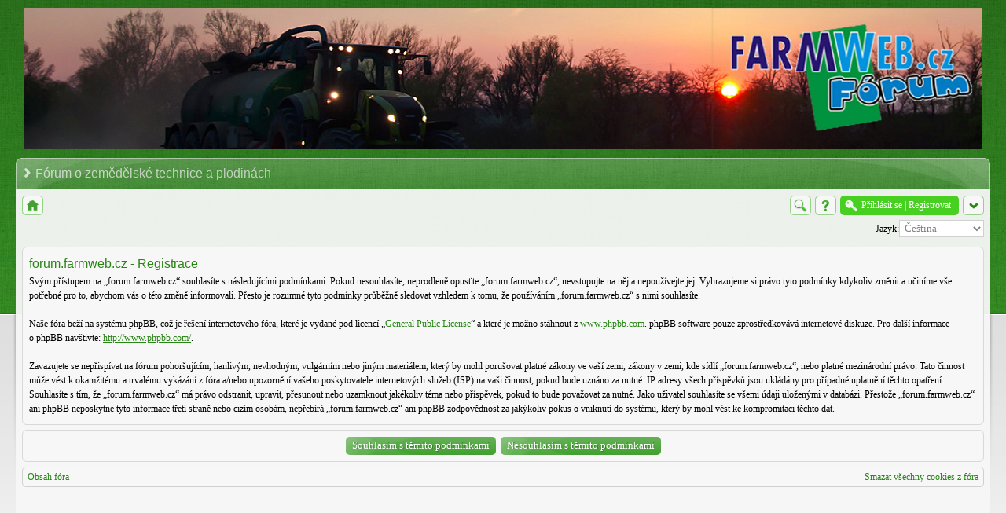

--- FILE ---
content_type: text/html; charset=UTF-8
request_url: https://forum.farmweb.cz/ucp.php?mode=register&sid=374e058d47dd367aeff824d74e881d5f
body_size: 3854
content:
<!DOCTYPE html>
<!--[if lt IE 8]><html dir="ltr" lang="cs-cz" class="ie oldie ie7"><![endif]-->
<!--[if IE 8]><html dir="ltr" lang="cs-cz" class="ie oldie"><![endif]-->
<!--[if gt IE 8]><html dir="ltr" lang="cs-cz" class="ie"><![endif]-->
<!--[if !(IE)]><!--><html dir="ltr" lang="cs-cz"><!--<![endif]-->
<head>
	<meta charset="UTF-8">
	<meta http-equiv="X-UA-Compatible" content="IE=edge,chrome=1">
	
	
<!--
   phpBB style name:    Artodia Ultra Blue
   Based on style:      prosilver (this is the default phpBB3 style)
   Prosilver author:    Tom Beddard ( http://www.subBlue.com/ )
   Ultra Blue author:	Vjacheslav Trushkin ( http://www.artodia.com/ )
-->
	<title>forum.farmweb.cz - Registrovat</title>
	<link rel="stylesheet" href="./style.php?id=4&amp;lang=cs&amp;sid=bf4eecb00d6073d49f61bb5d35650d21">
	
<script>

	var phpBB = {
		currentPage: '',
		themePath: './styles/art_ultra_green/theme',
		lang: 'cs-cz'
	};

	var jump_page = 'Napište číslo stránky, na kterou chcete přejít:';
	var on_page = '';
	var per_page = '';
	var base_url = '';
	var style_cookie = 'phpBBstyle';
	var style_cookie_settings = '; path=/; domain=forum.farmweb.cz';
	var onload_functions = new Array();
	var onunload_functions = new Array();

	/**
	* Find a member
	*/
	function find_username(url)
	{
		popup(url, 760, 570, '_usersearch');
		return false;
	}

	/**
	* New function for handling multiple calls to window.onload and window.unload by pentapenguin
	*/
	window.onload = function()
	{
		for (var i = 0; i < onload_functions.length; i++)
		{
			eval(onload_functions[i]);
		}
	};

	window.onunload = function()
	{
		for (var i = 0; i < onunload_functions.length; i++)
		{
			eval(onunload_functions[i]);
		}
	};

</script>
<script src="./styles/prosilver/template/forum_fn.js"></script>
</head>
<body class="phpbb section-ucp">

<div class="wrap-top" id="wrap">
	<div class="wrap-top-top"><div><div></div></div></div>
	<div class="wrap-top-mid"><div class="left"><div class="right"></div></div></div>
</div>

<div class="content-wrapper">
	<div class="logo">
		<a href="./index.php?sid=bf4eecb00d6073d49f61bb5d35650d21"><img src="./styles/art_ultra_green/imageset/IMG_4480.jpg" width="1220" height="180" alt="" title="" /></a>
		<h1>Registrovat</h1>
	</div>
	<div class="sitenav">
		<div class="links">
			<!-- put your links here -->
			<!-- 
			<a href="http://www.artodia.com/index.html">Artodia.com</a>
			<a href="http://www.colorizeit.com/index.html">ColorizeIt.com</a>
			-->
		</div>
		<h2>Fórum o zemědělské technice a plodinách&nbsp;</h2>
	</div>
	<div class="page-content">

		

		<ul class="menu left">
			<li class="nav-jumpbox"><a href="./index.php?sid=bf4eecb00d6073d49f61bb5d35650d21" title="Obsah fóra" class="menu-home"><span>Obsah fóra</span></a></li>
			
		</ul>

		<ul class="menu right">
			
				<li class="popup-trigger">
					<a href="./search.php?sid=bf4eecb00d6073d49f61bb5d35650d21" title="Hledat" class="menu-search"><span>Hledat</span></a>
					<div class="popup">
						<form action="./search.php?sid=bf4eecb00d6073d49f61bb5d35650d21" method="post">
						<fieldset class="nowrap">
							<input class="inputbox" type="text" name="keywords" maxlength="128" value="" required>
							<input class="button1" type="submit" value="Hledat">
						</fieldset>
						<input type="hidden" name="sid" value="bf4eecb00d6073d49f61bb5d35650d21" />

						</form>
						<p class="right nowrap"><a class="link" href="./search.php?sid=bf4eecb00d6073d49f61bb5d35650d21">Pokročilé hledání</a></p>
					</div>
				</li>
			
			<li><a href="./faq.php?sid=bf4eecb00d6073d49f61bb5d35650d21" title="FAQ" class="menu-faq"><span>FAQ</span></a></li>
			
				<li class="popup-trigger active">
					<a href="./ucp.php?mode=login&amp;sid=bf4eecb00d6073d49f61bb5d35650d21" class="menu-login"><span>Přihlásit se <em>|</em> Registrovat</span></a>
					<div class="popup">
						
							<form action="./ucp.php?mode=login&amp;sid=bf4eecb00d6073d49f61bb5d35650d21" method="post">
							<fieldset>
							<dl>
								<dt>Uživatelské jméno:</dt>
								<dd><input class="inputbox" type="text" name="username" value="" required></dd>
							</dl>
							<dl>
								<dt>Heslo:</dt>
								<dd><input class="inputbox" type="password" name="password" value="" required></dd>
							</dl>
							<p class="nowrap right"><label><input type="checkbox" name="autologin"> Přihlásit mě automaticky při každé návštěvě</label></p>
							<p class="right">
								<input class="button1" type="submit" name="login" value="Přihlásit se">
								 <a class="button2" href="./ucp.php?mode=register&amp;sid=bf4eecb00d6073d49f61bb5d35650d21">Registrovat</a>
							</p>
							
								<p class="right" style="display: none;" id="phpbb-sendpass">
									<span class="data-register">./ucp.php?mode=register&amp;sid=bf4eecb00d6073d49f61bb5d35650d21</span>
									<span class="data-forgot">Zapomněl(a) jsem heslo</span>
								</p>
							
							</fieldset>
							</form>
						
					</div>
				</li>
			
			<li class="popup-trigger"><a href="javascript:void(0);" class="menu-down"></a>
				<div class="popup popup-list"><ul>
					<li><a href="./search.php?search_id=unanswered&amp;sid=bf4eecb00d6073d49f61bb5d35650d21">Vyhledat témata bez odpovědí</a></li><li><a href="./search.php?search_id=active_topics&amp;sid=bf4eecb00d6073d49f61bb5d35650d21">Zobrazit aktivní témata</a></li>
				</ul></div>
			</li>
			
		</ul>
		
		<div class="clear"></div>
		
		
<script type="text/javascript">
// <![CDATA[
	/**
	* Change language
	*/
	function change_language(lang_iso)
	{
		document.forms['register'].change_lang.value = lang_iso;
		document.forms['register'].submit();
	}

// ]]>
</script>

	<form method="post" action="./ucp.php?mode=register&amp;sid=bf4eecb00d6073d49f61bb5d35650d21" id="register">
		<p class="rightside">
			<label for="lang">Jazyk:</label><select name="lang" id="lang" onchange="change_language(this.value); return false;" title="Jazyk"><option value="en">British English</option><option value="cs" selected="selected">Čeština</option><option value="sk">Slovenčina</option></select>
			<input type="hidden" name="change_lang" value="" />

		</p>
	</form>

	<div class="clear"></div>



	<form method="post" action="./ucp.php?mode=register&amp;sid=bf4eecb00d6073d49f61bb5d35650d21" id="agreement">

	<div class="panel">
		<div class="inner"><span class="corners-top"><span></span></span>
		<div class="content">
			<h2>forum.farmweb.cz - Registrace</h2>
			<p>Svým přístupem na „forum.farmweb.cz“ souhlasíte s&nbsp;následujícími podmínkami. Pokud nesouhlasíte, neprodleně opusťte „forum.farmweb.cz“, nevstupujte na něj a nepoužívejte jej. Vyhrazujeme si právo tyto podmínky kdykoliv změnit a učiníme vše potřebné pro to, abychom vás o&nbsp;této změně informovali.  Přesto je rozumné tyto podmínky průběžně sledovat vzhledem k&nbsp;tomu, že používáním  „forum.farmweb.cz“ s&nbsp;nimi souhlasíte.<br />
	<br />
	Naše fóra beží na systému phpBB, což je řešení internetového fóra, které je vydané pod licencí „<a href="http://opensource.org/licenses/gpl-license.php">General Public License</a>“ a které je možno stáhnout z <a href="http://www.phpbb.com/">www.phpbb.com</a>. phpBB software pouze zprostředkovává internetové diskuze. Pro další informace o&nbsp;phpBB navštivte: <a href="http://www.phpbb.com/">http://www.phpbb.com/</a>.<br />
	<br />
	Zavazujete se nepřispívat na fórum pohoršujícím, hanlivým, nevhodným, vulgárním nebo jiným materiálem, který by mohl porušovat platné zákony ve vaší zemi, zákony v&nbsp;zemi, kde sídlí „forum.farmweb.cz“, nebo platné mezinárodní právo. Tato činnost může vést k&nbsp;okamžitému a trvalému vykázání z fóra a/nebo upozornění vašeho poskytovatele internetových služeb (ISP) na vaši činnost, pokud bude uznáno za nutné. IP adresy všech příspěvků jsou ukládány pro případné uplatnění těchto opatření. Souhlasíte s&nbsp;tím, že „forum.farmweb.cz“  má právo odstranit, upravit, přesunout nebo uzamknout jakékoliv téma nebo příspěvek, pokud to bude považovat za nutné. Jako uživatel souhlasíte se všemi údaji uloženými v&nbsp;databázi. Přestože „forum.farmweb.cz“ ani phpBB neposkytne tyto informace třetí straně nebo cizím osobám, nepřebírá „forum.farmweb.cz“ ani phpBB zodpovědnost za jakýkoliv pokus o&nbsp;vniknutí do systému, který by mohl vést ke kompromitaci těchto dat.
	</p>
		</div>
		<span class="corners-bottom"><span></span></span></div>
	</div>

	<div class="panel">
		<div class="inner"><span class="corners-top"><span></span></span>
		<fieldset class="submit-buttons">
			
			<input type="submit" name="agreed" id="agreed" value="Souhlasím s&nbsp;těmito podmínkami" class="button1" />&nbsp;
			<input type="submit" name="not_agreed" value="Nesouhlasím s&nbsp;těmito podmínkami" class="button2" />
			
			<input type="hidden" name="change_lang" value="" />

			<input type="hidden" name="creation_time" value="1768716444" />
<input type="hidden" name="form_token" value="6dbc58e27d058530d1da313856bffba0a8b13e9e" />

		</fieldset>
		<span class="corners-bottom"><span></span></span></div>
	</div>
	</form>


<div class="navbar">
	<div class="left">
		<a href="./index.php?sid=bf4eecb00d6073d49f61bb5d35650d21">Obsah fóra</a>
	</div>
	
		<div class="right">
			<a href="./ucp.php?mode=delete_cookies&amp;sid=bf4eecb00d6073d49f61bb5d35650d21">Smazat všechny cookies z fóra</a>
			
		</div>
	
</div>


	</div><!-- content -->
</div><!-- wrap-content -->

<div class="footer"><div class="inner"><div>
	
	<p class="left">
		Český překlad – <a href="http://www.phpbb.cz/">phpBB.cz</a><br />
	</p>
	
	<p class="copyright">
		<a href="http://www.phpbb.com/" class="phpbb-group" title="Powered by phpBB">Powered by phpBB&reg; Forum Software &copy; phpBB Group</a> 
<!--
    Please do not remove style author's link below. For updates and support visit http://www.artodia.com/
//-->
		<a href="http://www.artodia.com/" class="arty" title="phpBB style by Arty">phpBB style by Arty</a>
	</p>
	<div class="clear"></div>
</div></div></div>

<!--[if lt IE 9]>
	<script type="text/javascript" src="./styles/art_ultra_green/template/jquery-1.10.2.min.js"></script>
<![endif]-->
<!--[if gte IE 9]><!-->
	<script type="text/javascript" src="./styles/art_ultra_green/template/jquery-2.0.3.min.js"></script>
<!--<![endif]-->
<script src="./styles/art_ultra_green/theme/theme.js"></script>


</body>
</html>